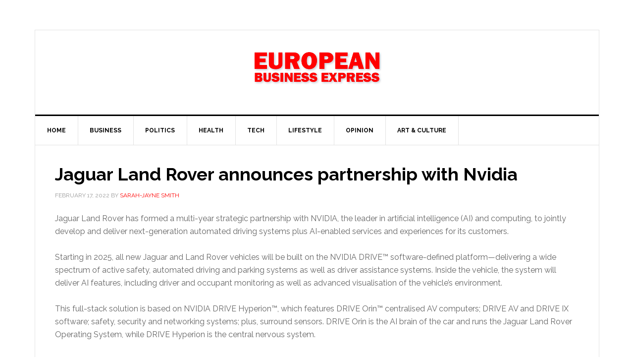

--- FILE ---
content_type: text/html; charset=UTF-8
request_url: https://ebxnews.com/2022/02/17/jaguar-land-rover-announces-partnership-with-nvidia/
body_size: 7425
content:
<!DOCTYPE html>
<html lang="en-GB">
<head >
<meta charset="UTF-8" />
<meta name="viewport" content="width=device-width, initial-scale=1" />
<title>Jaguar Land Rover announces partnership with Nvidia — EBX NEWS</title>
<meta name='robots' content='max-image-preview:large' />
<link rel='dns-prefetch' href='//fonts.googleapis.com' />
<link rel="alternate" type="application/rss+xml" title="EBX NEWS &raquo; Feed" href="https://ebxnews.com/feed/" />
<link rel="alternate" type="application/rss+xml" title="EBX NEWS &raquo; Comments Feed" href="https://ebxnews.com/comments/feed/" />
<link rel="canonical" href="https://ebxnews.com/2022/02/17/jaguar-land-rover-announces-partnership-with-nvidia/" />
<script type="text/javascript">
/* <![CDATA[ */
window._wpemojiSettings = {"baseUrl":"https:\/\/s.w.org\/images\/core\/emoji\/15.0.3\/72x72\/","ext":".png","svgUrl":"https:\/\/s.w.org\/images\/core\/emoji\/15.0.3\/svg\/","svgExt":".svg","source":{"concatemoji":"https:\/\/ebxnews.com\/wp-includes\/js\/wp-emoji-release.min.js?ver=6.6.2"}};
/*! This file is auto-generated */
!function(i,n){var o,s,e;function c(e){try{var t={supportTests:e,timestamp:(new Date).valueOf()};sessionStorage.setItem(o,JSON.stringify(t))}catch(e){}}function p(e,t,n){e.clearRect(0,0,e.canvas.width,e.canvas.height),e.fillText(t,0,0);var t=new Uint32Array(e.getImageData(0,0,e.canvas.width,e.canvas.height).data),r=(e.clearRect(0,0,e.canvas.width,e.canvas.height),e.fillText(n,0,0),new Uint32Array(e.getImageData(0,0,e.canvas.width,e.canvas.height).data));return t.every(function(e,t){return e===r[t]})}function u(e,t,n){switch(t){case"flag":return n(e,"\ud83c\udff3\ufe0f\u200d\u26a7\ufe0f","\ud83c\udff3\ufe0f\u200b\u26a7\ufe0f")?!1:!n(e,"\ud83c\uddfa\ud83c\uddf3","\ud83c\uddfa\u200b\ud83c\uddf3")&&!n(e,"\ud83c\udff4\udb40\udc67\udb40\udc62\udb40\udc65\udb40\udc6e\udb40\udc67\udb40\udc7f","\ud83c\udff4\u200b\udb40\udc67\u200b\udb40\udc62\u200b\udb40\udc65\u200b\udb40\udc6e\u200b\udb40\udc67\u200b\udb40\udc7f");case"emoji":return!n(e,"\ud83d\udc26\u200d\u2b1b","\ud83d\udc26\u200b\u2b1b")}return!1}function f(e,t,n){var r="undefined"!=typeof WorkerGlobalScope&&self instanceof WorkerGlobalScope?new OffscreenCanvas(300,150):i.createElement("canvas"),a=r.getContext("2d",{willReadFrequently:!0}),o=(a.textBaseline="top",a.font="600 32px Arial",{});return e.forEach(function(e){o[e]=t(a,e,n)}),o}function t(e){var t=i.createElement("script");t.src=e,t.defer=!0,i.head.appendChild(t)}"undefined"!=typeof Promise&&(o="wpEmojiSettingsSupports",s=["flag","emoji"],n.supports={everything:!0,everythingExceptFlag:!0},e=new Promise(function(e){i.addEventListener("DOMContentLoaded",e,{once:!0})}),new Promise(function(t){var n=function(){try{var e=JSON.parse(sessionStorage.getItem(o));if("object"==typeof e&&"number"==typeof e.timestamp&&(new Date).valueOf()<e.timestamp+604800&&"object"==typeof e.supportTests)return e.supportTests}catch(e){}return null}();if(!n){if("undefined"!=typeof Worker&&"undefined"!=typeof OffscreenCanvas&&"undefined"!=typeof URL&&URL.createObjectURL&&"undefined"!=typeof Blob)try{var e="postMessage("+f.toString()+"("+[JSON.stringify(s),u.toString(),p.toString()].join(",")+"));",r=new Blob([e],{type:"text/javascript"}),a=new Worker(URL.createObjectURL(r),{name:"wpTestEmojiSupports"});return void(a.onmessage=function(e){c(n=e.data),a.terminate(),t(n)})}catch(e){}c(n=f(s,u,p))}t(n)}).then(function(e){for(var t in e)n.supports[t]=e[t],n.supports.everything=n.supports.everything&&n.supports[t],"flag"!==t&&(n.supports.everythingExceptFlag=n.supports.everythingExceptFlag&&n.supports[t]);n.supports.everythingExceptFlag=n.supports.everythingExceptFlag&&!n.supports.flag,n.DOMReady=!1,n.readyCallback=function(){n.DOMReady=!0}}).then(function(){return e}).then(function(){var e;n.supports.everything||(n.readyCallback(),(e=n.source||{}).concatemoji?t(e.concatemoji):e.wpemoji&&e.twemoji&&(t(e.twemoji),t(e.wpemoji)))}))}((window,document),window._wpemojiSettings);
/* ]]> */
</script>
<link rel='stylesheet' id='news-pro-theme-css' href='https://ebxnews.com/wp-content/themes/news-pro/style.css?ver=3.0.2' type='text/css' media='all' />
<style id='wp-emoji-styles-inline-css' type='text/css'>

	img.wp-smiley, img.emoji {
		display: inline !important;
		border: none !important;
		box-shadow: none !important;
		height: 1em !important;
		width: 1em !important;
		margin: 0 0.07em !important;
		vertical-align: -0.1em !important;
		background: none !important;
		padding: 0 !important;
	}
</style>
<link rel='stylesheet' id='wp-block-library-css' href='https://ebxnews.com/wp-includes/css/dist/block-library/style.min.css?ver=6.6.2' type='text/css' media='all' />
<style id='classic-theme-styles-inline-css' type='text/css'>
/*! This file is auto-generated */
.wp-block-button__link{color:#fff;background-color:#32373c;border-radius:9999px;box-shadow:none;text-decoration:none;padding:calc(.667em + 2px) calc(1.333em + 2px);font-size:1.125em}.wp-block-file__button{background:#32373c;color:#fff;text-decoration:none}
</style>
<style id='global-styles-inline-css' type='text/css'>
:root{--wp--preset--aspect-ratio--square: 1;--wp--preset--aspect-ratio--4-3: 4/3;--wp--preset--aspect-ratio--3-4: 3/4;--wp--preset--aspect-ratio--3-2: 3/2;--wp--preset--aspect-ratio--2-3: 2/3;--wp--preset--aspect-ratio--16-9: 16/9;--wp--preset--aspect-ratio--9-16: 9/16;--wp--preset--color--black: #000000;--wp--preset--color--cyan-bluish-gray: #abb8c3;--wp--preset--color--white: #ffffff;--wp--preset--color--pale-pink: #f78da7;--wp--preset--color--vivid-red: #cf2e2e;--wp--preset--color--luminous-vivid-orange: #ff6900;--wp--preset--color--luminous-vivid-amber: #fcb900;--wp--preset--color--light-green-cyan: #7bdcb5;--wp--preset--color--vivid-green-cyan: #00d084;--wp--preset--color--pale-cyan-blue: #8ed1fc;--wp--preset--color--vivid-cyan-blue: #0693e3;--wp--preset--color--vivid-purple: #9b51e0;--wp--preset--gradient--vivid-cyan-blue-to-vivid-purple: linear-gradient(135deg,rgba(6,147,227,1) 0%,rgb(155,81,224) 100%);--wp--preset--gradient--light-green-cyan-to-vivid-green-cyan: linear-gradient(135deg,rgb(122,220,180) 0%,rgb(0,208,130) 100%);--wp--preset--gradient--luminous-vivid-amber-to-luminous-vivid-orange: linear-gradient(135deg,rgba(252,185,0,1) 0%,rgba(255,105,0,1) 100%);--wp--preset--gradient--luminous-vivid-orange-to-vivid-red: linear-gradient(135deg,rgba(255,105,0,1) 0%,rgb(207,46,46) 100%);--wp--preset--gradient--very-light-gray-to-cyan-bluish-gray: linear-gradient(135deg,rgb(238,238,238) 0%,rgb(169,184,195) 100%);--wp--preset--gradient--cool-to-warm-spectrum: linear-gradient(135deg,rgb(74,234,220) 0%,rgb(151,120,209) 20%,rgb(207,42,186) 40%,rgb(238,44,130) 60%,rgb(251,105,98) 80%,rgb(254,248,76) 100%);--wp--preset--gradient--blush-light-purple: linear-gradient(135deg,rgb(255,206,236) 0%,rgb(152,150,240) 100%);--wp--preset--gradient--blush-bordeaux: linear-gradient(135deg,rgb(254,205,165) 0%,rgb(254,45,45) 50%,rgb(107,0,62) 100%);--wp--preset--gradient--luminous-dusk: linear-gradient(135deg,rgb(255,203,112) 0%,rgb(199,81,192) 50%,rgb(65,88,208) 100%);--wp--preset--gradient--pale-ocean: linear-gradient(135deg,rgb(255,245,203) 0%,rgb(182,227,212) 50%,rgb(51,167,181) 100%);--wp--preset--gradient--electric-grass: linear-gradient(135deg,rgb(202,248,128) 0%,rgb(113,206,126) 100%);--wp--preset--gradient--midnight: linear-gradient(135deg,rgb(2,3,129) 0%,rgb(40,116,252) 100%);--wp--preset--font-size--small: 13px;--wp--preset--font-size--medium: 20px;--wp--preset--font-size--large: 36px;--wp--preset--font-size--x-large: 42px;--wp--preset--spacing--20: 0.44rem;--wp--preset--spacing--30: 0.67rem;--wp--preset--spacing--40: 1rem;--wp--preset--spacing--50: 1.5rem;--wp--preset--spacing--60: 2.25rem;--wp--preset--spacing--70: 3.38rem;--wp--preset--spacing--80: 5.06rem;--wp--preset--shadow--natural: 6px 6px 9px rgba(0, 0, 0, 0.2);--wp--preset--shadow--deep: 12px 12px 50px rgba(0, 0, 0, 0.4);--wp--preset--shadow--sharp: 6px 6px 0px rgba(0, 0, 0, 0.2);--wp--preset--shadow--outlined: 6px 6px 0px -3px rgba(255, 255, 255, 1), 6px 6px rgba(0, 0, 0, 1);--wp--preset--shadow--crisp: 6px 6px 0px rgba(0, 0, 0, 1);}:where(.is-layout-flex){gap: 0.5em;}:where(.is-layout-grid){gap: 0.5em;}body .is-layout-flex{display: flex;}.is-layout-flex{flex-wrap: wrap;align-items: center;}.is-layout-flex > :is(*, div){margin: 0;}body .is-layout-grid{display: grid;}.is-layout-grid > :is(*, div){margin: 0;}:where(.wp-block-columns.is-layout-flex){gap: 2em;}:where(.wp-block-columns.is-layout-grid){gap: 2em;}:where(.wp-block-post-template.is-layout-flex){gap: 1.25em;}:where(.wp-block-post-template.is-layout-grid){gap: 1.25em;}.has-black-color{color: var(--wp--preset--color--black) !important;}.has-cyan-bluish-gray-color{color: var(--wp--preset--color--cyan-bluish-gray) !important;}.has-white-color{color: var(--wp--preset--color--white) !important;}.has-pale-pink-color{color: var(--wp--preset--color--pale-pink) !important;}.has-vivid-red-color{color: var(--wp--preset--color--vivid-red) !important;}.has-luminous-vivid-orange-color{color: var(--wp--preset--color--luminous-vivid-orange) !important;}.has-luminous-vivid-amber-color{color: var(--wp--preset--color--luminous-vivid-amber) !important;}.has-light-green-cyan-color{color: var(--wp--preset--color--light-green-cyan) !important;}.has-vivid-green-cyan-color{color: var(--wp--preset--color--vivid-green-cyan) !important;}.has-pale-cyan-blue-color{color: var(--wp--preset--color--pale-cyan-blue) !important;}.has-vivid-cyan-blue-color{color: var(--wp--preset--color--vivid-cyan-blue) !important;}.has-vivid-purple-color{color: var(--wp--preset--color--vivid-purple) !important;}.has-black-background-color{background-color: var(--wp--preset--color--black) !important;}.has-cyan-bluish-gray-background-color{background-color: var(--wp--preset--color--cyan-bluish-gray) !important;}.has-white-background-color{background-color: var(--wp--preset--color--white) !important;}.has-pale-pink-background-color{background-color: var(--wp--preset--color--pale-pink) !important;}.has-vivid-red-background-color{background-color: var(--wp--preset--color--vivid-red) !important;}.has-luminous-vivid-orange-background-color{background-color: var(--wp--preset--color--luminous-vivid-orange) !important;}.has-luminous-vivid-amber-background-color{background-color: var(--wp--preset--color--luminous-vivid-amber) !important;}.has-light-green-cyan-background-color{background-color: var(--wp--preset--color--light-green-cyan) !important;}.has-vivid-green-cyan-background-color{background-color: var(--wp--preset--color--vivid-green-cyan) !important;}.has-pale-cyan-blue-background-color{background-color: var(--wp--preset--color--pale-cyan-blue) !important;}.has-vivid-cyan-blue-background-color{background-color: var(--wp--preset--color--vivid-cyan-blue) !important;}.has-vivid-purple-background-color{background-color: var(--wp--preset--color--vivid-purple) !important;}.has-black-border-color{border-color: var(--wp--preset--color--black) !important;}.has-cyan-bluish-gray-border-color{border-color: var(--wp--preset--color--cyan-bluish-gray) !important;}.has-white-border-color{border-color: var(--wp--preset--color--white) !important;}.has-pale-pink-border-color{border-color: var(--wp--preset--color--pale-pink) !important;}.has-vivid-red-border-color{border-color: var(--wp--preset--color--vivid-red) !important;}.has-luminous-vivid-orange-border-color{border-color: var(--wp--preset--color--luminous-vivid-orange) !important;}.has-luminous-vivid-amber-border-color{border-color: var(--wp--preset--color--luminous-vivid-amber) !important;}.has-light-green-cyan-border-color{border-color: var(--wp--preset--color--light-green-cyan) !important;}.has-vivid-green-cyan-border-color{border-color: var(--wp--preset--color--vivid-green-cyan) !important;}.has-pale-cyan-blue-border-color{border-color: var(--wp--preset--color--pale-cyan-blue) !important;}.has-vivid-cyan-blue-border-color{border-color: var(--wp--preset--color--vivid-cyan-blue) !important;}.has-vivid-purple-border-color{border-color: var(--wp--preset--color--vivid-purple) !important;}.has-vivid-cyan-blue-to-vivid-purple-gradient-background{background: var(--wp--preset--gradient--vivid-cyan-blue-to-vivid-purple) !important;}.has-light-green-cyan-to-vivid-green-cyan-gradient-background{background: var(--wp--preset--gradient--light-green-cyan-to-vivid-green-cyan) !important;}.has-luminous-vivid-amber-to-luminous-vivid-orange-gradient-background{background: var(--wp--preset--gradient--luminous-vivid-amber-to-luminous-vivid-orange) !important;}.has-luminous-vivid-orange-to-vivid-red-gradient-background{background: var(--wp--preset--gradient--luminous-vivid-orange-to-vivid-red) !important;}.has-very-light-gray-to-cyan-bluish-gray-gradient-background{background: var(--wp--preset--gradient--very-light-gray-to-cyan-bluish-gray) !important;}.has-cool-to-warm-spectrum-gradient-background{background: var(--wp--preset--gradient--cool-to-warm-spectrum) !important;}.has-blush-light-purple-gradient-background{background: var(--wp--preset--gradient--blush-light-purple) !important;}.has-blush-bordeaux-gradient-background{background: var(--wp--preset--gradient--blush-bordeaux) !important;}.has-luminous-dusk-gradient-background{background: var(--wp--preset--gradient--luminous-dusk) !important;}.has-pale-ocean-gradient-background{background: var(--wp--preset--gradient--pale-ocean) !important;}.has-electric-grass-gradient-background{background: var(--wp--preset--gradient--electric-grass) !important;}.has-midnight-gradient-background{background: var(--wp--preset--gradient--midnight) !important;}.has-small-font-size{font-size: var(--wp--preset--font-size--small) !important;}.has-medium-font-size{font-size: var(--wp--preset--font-size--medium) !important;}.has-large-font-size{font-size: var(--wp--preset--font-size--large) !important;}.has-x-large-font-size{font-size: var(--wp--preset--font-size--x-large) !important;}
:where(.wp-block-post-template.is-layout-flex){gap: 1.25em;}:where(.wp-block-post-template.is-layout-grid){gap: 1.25em;}
:where(.wp-block-columns.is-layout-flex){gap: 2em;}:where(.wp-block-columns.is-layout-grid){gap: 2em;}
:root :where(.wp-block-pullquote){font-size: 1.5em;line-height: 1.6;}
</style>
<link rel='stylesheet' id='dashicons-css' href='https://ebxnews.com/wp-includes/css/dashicons.min.css?ver=6.6.2' type='text/css' media='all' />
<link rel='stylesheet' id='google-fonts-css' href='//fonts.googleapis.com/css?family=Raleway%3A400%2C700%7CPathway+Gothic+One&#038;ver=3.0.2' type='text/css' media='all' />
<script type="text/javascript" src="https://ebxnews.com/wp-includes/js/jquery/jquery.min.js?ver=3.7.1" id="jquery-core-js"></script>
<script type="text/javascript" src="https://ebxnews.com/wp-includes/js/jquery/jquery-migrate.min.js?ver=3.4.1" id="jquery-migrate-js"></script>
<script type="text/javascript" src="https://ebxnews.com/wp-content/themes/news-pro/js/responsive-menu.js?ver=1.0.0" id="news-responsive-menu-js"></script>
<link rel="https://api.w.org/" href="https://ebxnews.com/wp-json/" /><link rel="alternate" title="JSON" type="application/json" href="https://ebxnews.com/wp-json/wp/v2/posts/2629" /><link rel="EditURI" type="application/rsd+xml" title="RSD" href="https://ebxnews.com/xmlrpc.php?rsd" />
<link rel="alternate" title="oEmbed (JSON)" type="application/json+oembed" href="https://ebxnews.com/wp-json/oembed/1.0/embed?url=https%3A%2F%2Febxnews.com%2F2022%2F02%2F17%2Fjaguar-land-rover-announces-partnership-with-nvidia%2F" />
<link rel="alternate" title="oEmbed (XML)" type="text/xml+oembed" href="https://ebxnews.com/wp-json/oembed/1.0/embed?url=https%3A%2F%2Febxnews.com%2F2022%2F02%2F17%2Fjaguar-land-rover-announces-partnership-with-nvidia%2F&#038;format=xml" />
<style type="text/css">.site-title a { background: url(https://ebxnews.com/wp-content/uploads/2016/08/WordPressBanner1.png) no-repeat !important; }</style>
<style type="text/css" id="custom-background-css">
body.custom-background { background-color: #ffffff; }
</style>
	<link rel="icon" href="https://ebxnews.com/wp-content/uploads/2016/09/cropped-EBX-Favicon-2-32x32.png" sizes="32x32" />
<link rel="icon" href="https://ebxnews.com/wp-content/uploads/2016/09/cropped-EBX-Favicon-2-192x192.png" sizes="192x192" />
<link rel="apple-touch-icon" href="https://ebxnews.com/wp-content/uploads/2016/09/cropped-EBX-Favicon-2-180x180.png" />
<meta name="msapplication-TileImage" content="https://ebxnews.com/wp-content/uploads/2016/09/cropped-EBX-Favicon-2-270x270.png" />
</head>
<body class="post-template-default single single-post postid-2629 single-format-standard custom-background custom-header header-image header-full-width full-width-content genesis-breadcrumbs-hidden genesis-footer-widgets-hidden" itemscope itemtype="https://schema.org/WebPage"><div class="site-container"><header class="site-header" itemscope itemtype="https://schema.org/WPHeader"><div class="wrap"><div class="title-area"><p class="site-title" itemprop="headline"><a href="https://ebxnews.com/">EBX NEWS</a></p><p class="site-description" itemprop="description">European Business Express</p></div></div></header><nav class="nav-primary" aria-label="Main" itemscope itemtype="https://schema.org/SiteNavigationElement"><div class="wrap"><ul id="menu-main-menu-bar" class="menu genesis-nav-menu menu-primary"><li id="menu-item-24" class="menu-item menu-item-type-custom menu-item-object-custom menu-item-home menu-item-24"><a href="http://ebxnews.com/" itemprop="url"><span itemprop="name">Home</span></a></li>
<li id="menu-item-1546" class="menu-item menu-item-type-taxonomy menu-item-object-category current-post-ancestor current-menu-parent current-post-parent menu-item-has-children menu-item-1546"><a href="https://ebxnews.com/category/business/" itemprop="url"><span itemprop="name">Business</span></a>
<ul class="sub-menu">
	<li id="menu-item-1567" class="menu-item menu-item-type-taxonomy menu-item-object-category current-post-ancestor current-menu-parent current-post-parent menu-item-1567"><a href="https://ebxnews.com/category/business/businesss-innovation/" itemprop="url"><span itemprop="name">Business Innovation</span></a></li>
	<li id="menu-item-1577" class="menu-item menu-item-type-taxonomy menu-item-object-category menu-item-1577"><a href="https://ebxnews.com/category/people/" itemprop="url"><span itemprop="name">People</span></a></li>
</ul>
</li>
<li id="menu-item-1907" class="menu-item menu-item-type-taxonomy menu-item-object-category menu-item-has-children menu-item-1907"><a href="https://ebxnews.com/category/politics/" itemprop="url"><span itemprop="name">Politics</span></a>
<ul class="sub-menu">
	<li id="menu-item-1544" class="menu-item menu-item-type-taxonomy menu-item-object-category menu-item-has-children menu-item-1544"><a href="https://ebxnews.com/category/politics/europe/european-parliament/" itemprop="url"><span itemprop="name">European Parliament</span></a>
	<ul class="sub-menu">
		<li id="menu-item-1571" class="menu-item menu-item-type-taxonomy menu-item-object-category menu-item-1571"><a href="https://ebxnews.com/category/politics/europe/european-parliament/political-grops-eu/ecr/" itemprop="url"><span itemprop="name">ECR</span></a></li>
		<li id="menu-item-1572" class="menu-item menu-item-type-taxonomy menu-item-object-category menu-item-1572"><a href="https://ebxnews.com/category/politics/europe/european-parliament/political-grops-eu/epp/" itemprop="url"><span itemprop="name">EPP</span></a></li>
		<li id="menu-item-1573" class="menu-item menu-item-type-taxonomy menu-item-object-category menu-item-1573"><a href="https://ebxnews.com/category/politics/europe/european-parliament/political-grops-eu/greeds/" itemprop="url"><span itemprop="name">Greens</span></a></li>
		<li id="menu-item-1570" class="menu-item menu-item-type-taxonomy menu-item-object-category menu-item-1570"><a href="https://ebxnews.com/category/politics/europe/european-parliament/political-grops-eu/renew-alde/" itemprop="url"><span itemprop="name">RENEW</span></a></li>
		<li id="menu-item-2128" class="menu-item menu-item-type-taxonomy menu-item-object-category menu-item-2128"><a href="https://ebxnews.com/category/politics/europe/european-parliament/political-grops-eu/s-and-d/" itemprop="url"><span itemprop="name">S&amp;D</span></a></li>
		<li id="menu-item-1574" class="menu-item menu-item-type-taxonomy menu-item-object-category menu-item-1574"><a href="https://ebxnews.com/category/politics/europe/european-parliament/political-grops-eu/the_left/" itemprop="url"><span itemprop="name">The Left</span></a></li>
	</ul>
</li>
	<li id="menu-item-1545" class="menu-item menu-item-type-taxonomy menu-item-object-category menu-item-1545"><a href="https://ebxnews.com/category/politics/europe/european-commission/" itemprop="url"><span itemprop="name">European Commission</span></a></li>
</ul>
</li>
<li id="menu-item-1575" class="menu-item menu-item-type-taxonomy menu-item-object-category menu-item-1575"><a href="https://ebxnews.com/category/policy-sector/health/european-health/" itemprop="url"><span itemprop="name">Health</span></a></li>
<li id="menu-item-2112" class="menu-item menu-item-type-taxonomy menu-item-object-category current-post-ancestor current-menu-parent current-post-parent menu-item-has-children menu-item-2112"><a href="https://ebxnews.com/category/business/technology/" itemprop="url"><span itemprop="name">Tech</span></a>
<ul class="sub-menu">
	<li id="menu-item-2124" class="menu-item menu-item-type-taxonomy menu-item-object-category menu-item-2124"><a href="https://ebxnews.com/category/business/technology/artificial_intelligence/" itemprop="url"><span itemprop="name">AI</span></a></li>
</ul>
</li>
<li id="menu-item-1547" class="menu-item menu-item-type-taxonomy menu-item-object-category menu-item-has-children menu-item-1547"><a href="https://ebxnews.com/category/lifestyle/" itemprop="url"><span itemprop="name">Lifestyle</span></a>
<ul class="sub-menu">
	<li id="menu-item-1540" class="menu-item menu-item-type-taxonomy menu-item-object-category menu-item-has-children menu-item-1540"><a href="https://ebxnews.com/category/ebx-recommends/" itemprop="url"><span itemprop="name">EBX Recommends</span></a>
	<ul class="sub-menu">
		<li id="menu-item-1569" class="menu-item menu-item-type-taxonomy menu-item-object-category menu-item-1569"><a href="https://ebxnews.com/category/lifestyle/hotels-and-spas/" itemprop="url"><span itemprop="name">Hotels &amp; Spas</span></a></li>
		<li id="menu-item-1568" class="menu-item menu-item-type-taxonomy menu-item-object-category menu-item-1568"><a href="https://ebxnews.com/category/business-travel-and-lifestyle/" itemprop="url"><span itemprop="name">Business Travel &amp; Lifestyle</span></a></li>
	</ul>
</li>
</ul>
</li>
<li id="menu-item-1548" class="menu-item menu-item-type-taxonomy menu-item-object-category menu-item-has-children menu-item-1548"><a href="https://ebxnews.com/category/opinion/" itemprop="url"><span itemprop="name">Opinion</span></a>
<ul class="sub-menu">
	<li id="menu-item-1565" class="menu-item menu-item-type-taxonomy menu-item-object-category menu-item-1565"><a href="https://ebxnews.com/category/columns/brian-maguire-column/" itemprop="url"><span itemprop="name">Brian Maguire</span></a></li>
</ul>
</li>
<li id="menu-item-2123" class="menu-item menu-item-type-taxonomy menu-item-object-category menu-item-2123"><a href="https://ebxnews.com/category/lifestyle/art_culture/" itemprop="url"><span itemprop="name">Art &amp; Culture</span></a></li>
</ul></div></nav><div class="site-inner"><div class="content-sidebar-wrap"><main class="content"><article class="post-2629 post type-post status-publish format-standard category-business category-businesss-innovation category-technology entry" aria-label="Jaguar Land Rover announces partnership with Nvidia" itemscope itemtype="https://schema.org/CreativeWork"><header class="entry-header"><h1 class="entry-title" itemprop="headline">Jaguar Land Rover announces partnership with Nvidia</h1>
<p class="entry-meta"><time class="entry-time" itemprop="datePublished" datetime="2022-02-17T11:36:14+01:00">February 17, 2022</time> by <span class="entry-author" itemprop="author" itemscope itemtype="https://schema.org/Person"><a href="https://ebxnews.com/author/sarah-jayne-smith/" class="entry-author-link" rel="author" itemprop="url"><span class="entry-author-name" itemprop="name">Sarah-Jayne Smith</span></a></span>  </p></header><div class="entry-content" itemprop="text">
<p>Jaguar Land Rover has formed a multi-year strategic partnership with NVIDIA, the leader in artificial intelligence (AI) and computing, to jointly develop and deliver next-generation automated driving systems plus AI-enabled services and experiences for its customers.</p>



<p>Starting in 2025, all new Jaguar and Land Rover vehicles will be built on the NVIDIA DRIVE™ software-defined platform—delivering a wide spectrum of active safety, automated driving and parking systems as well as driver assistance systems. Inside the vehicle, the system will deliver AI features, including driver and occupant monitoring as well as advanced visualisation of the vehicle’s environment.</p>



<p>This full-stack solution is based on NVIDIA DRIVE Hyperion™, which features DRIVE Orin™ centralised AV computers;<a> </a>DRIVE AV and DRIVE IX software; safety, security and networking systems; plus, surround sensors.&nbsp;DRIVE Orin is the AI brain of the car and runs the Jaguar Land Rover Operating System, while DRIVE Hyperion is the central nervous system.</p>



<p>Jaguar Land Rover will also leverage in-house developed data centre solutions with NVIDIA DGX™ for training AI models and DRIVE Sim software built on NVIDIA Omniverse™ for real-time physically accurate simulation. Jaguar Land Rover’s software-defined features and its end-to-end verification and validation architecture will enable the delivery of innovative assisted and automated driving services throughout the life of the vehicle via over-the-air software updates.</p>



<p>Thierry Bolloré, Jaguar Land Rover Chief Executive Officer, said: <em>“Collaboration and knowledge-sharing with industry leader NVIDIA is essential to realising our Reimagine strategy, setting new benchmarks in quality, technology and sustainability&#8221;</em></p>



<p><em>“Jaguar Land Rover will become the creator of the world’s most desirable luxury vehicles and services for the most discerning customers. Our long-term strategic partnership with NVIDIA will unlock a world of potential for our future vehicles as the business continues its transformation into a truly global, digital powerhouse.”</em></p>



<p>Jensen Huang, NVIDIA founder and CEO, said: <em>“Next-generation cars will transform automotive into one of the largest and most advanced technology industries. Fleets of software-defined, programmable cars will offer new functionalities and services for the life of the vehicles. We are thrilled to partner with Jaguar Land Rover to reimagine the future of transportation and create the most advanced cars.”</em></p>



<p>Jaguar Land Rover aims to achieve net-zero carbon emissions across its supply chain, products and operations by 2039.</p>



<p></p>



<p></p>



<p></p>



<p></p>



<p></p>



<p></p>



<p></p>



<p></p>



<p></p>
</div><footer class="entry-footer"><p class="entry-meta"><span class="entry-categories">Filed Under: <a href="https://ebxnews.com/category/business/" rel="category tag">Business</a>, <a href="https://ebxnews.com/category/business/businesss-innovation/" rel="category tag">Business Innovation</a>, <a href="https://ebxnews.com/category/business/technology/" rel="category tag">Technology</a></span></p></footer></article><section class="author-box" itemprop="author" itemscope itemtype="https://schema.org/Person"><img alt='' src='https://secure.gravatar.com/avatar/f86297ff0d436757575186bc9eb6ebcb?s=70&#038;d=wp_user_avatar&#038;r=g' srcset='https://secure.gravatar.com/avatar/f86297ff0d436757575186bc9eb6ebcb?s=140&#038;d=wp_user_avatar&#038;r=g 2x' class='avatar avatar-70 photo' height='70' width='70' decoding='async'/><h4 class="author-box-title">About <span itemprop="name">Sarah-Jayne Smith</span></h4><div class="author-box-content" itemprop="description"><p>Travel Correspondent, Europe &amp; Asia</p>
<p>"When You Mean Business... We Do Too."</p>
<p>Sarah Jayne Smith, Travel and Lifestyle Correspondent. </p>
<p>Sarah Jayne has an abiding wanderlust; she strives to emersion herself<br />
in as many countries and cultures as mortally possible. Having written<br />
about travel and lifestyle for over 10 years, she has an abundance of<br />
experience at uncovering the best hotels, food, and activities to<br />
relay exactly why you, the reader, should experience the same. </p>
<p>When she is not travelling or thinking about travelling, she enjoys<br />
running, hiking and devouring autobiographies in a shameless fashion.</p>
</div></section></main></div></div><footer class="site-footer" itemscope itemtype="https://schema.org/WPFooter"><div class="wrap"><p>EBX MEDIA, Copyright &#x000A9;&nbsp;2026 · <a href="https://ebxnews.com/wp-login.php">Log in</a></p></div></footer></div></body></html>
